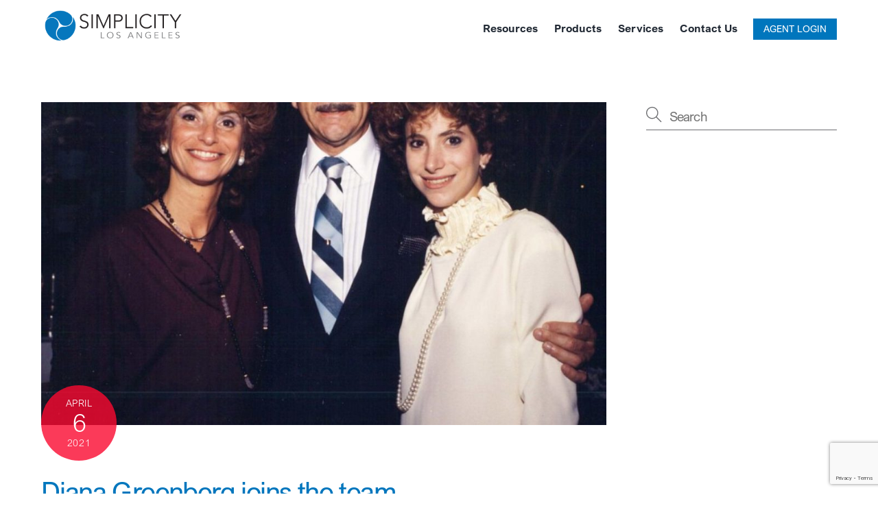

--- FILE ---
content_type: text/html; charset=utf-8
request_url: https://www.google.com/recaptcha/api2/anchor?ar=1&k=6Lf9hNcmAAAAAMVwhxejjxAaew7JaE_C0_wXT3--&co=aHR0cHM6Ly93d3cudG90YWxmaW5hbmNpYWwuY29tOjQ0Mw..&hl=en&v=PoyoqOPhxBO7pBk68S4YbpHZ&size=invisible&anchor-ms=20000&execute-ms=30000&cb=8u1ygujffw5v
body_size: 48721
content:
<!DOCTYPE HTML><html dir="ltr" lang="en"><head><meta http-equiv="Content-Type" content="text/html; charset=UTF-8">
<meta http-equiv="X-UA-Compatible" content="IE=edge">
<title>reCAPTCHA</title>
<style type="text/css">
/* cyrillic-ext */
@font-face {
  font-family: 'Roboto';
  font-style: normal;
  font-weight: 400;
  font-stretch: 100%;
  src: url(//fonts.gstatic.com/s/roboto/v48/KFO7CnqEu92Fr1ME7kSn66aGLdTylUAMa3GUBHMdazTgWw.woff2) format('woff2');
  unicode-range: U+0460-052F, U+1C80-1C8A, U+20B4, U+2DE0-2DFF, U+A640-A69F, U+FE2E-FE2F;
}
/* cyrillic */
@font-face {
  font-family: 'Roboto';
  font-style: normal;
  font-weight: 400;
  font-stretch: 100%;
  src: url(//fonts.gstatic.com/s/roboto/v48/KFO7CnqEu92Fr1ME7kSn66aGLdTylUAMa3iUBHMdazTgWw.woff2) format('woff2');
  unicode-range: U+0301, U+0400-045F, U+0490-0491, U+04B0-04B1, U+2116;
}
/* greek-ext */
@font-face {
  font-family: 'Roboto';
  font-style: normal;
  font-weight: 400;
  font-stretch: 100%;
  src: url(//fonts.gstatic.com/s/roboto/v48/KFO7CnqEu92Fr1ME7kSn66aGLdTylUAMa3CUBHMdazTgWw.woff2) format('woff2');
  unicode-range: U+1F00-1FFF;
}
/* greek */
@font-face {
  font-family: 'Roboto';
  font-style: normal;
  font-weight: 400;
  font-stretch: 100%;
  src: url(//fonts.gstatic.com/s/roboto/v48/KFO7CnqEu92Fr1ME7kSn66aGLdTylUAMa3-UBHMdazTgWw.woff2) format('woff2');
  unicode-range: U+0370-0377, U+037A-037F, U+0384-038A, U+038C, U+038E-03A1, U+03A3-03FF;
}
/* math */
@font-face {
  font-family: 'Roboto';
  font-style: normal;
  font-weight: 400;
  font-stretch: 100%;
  src: url(//fonts.gstatic.com/s/roboto/v48/KFO7CnqEu92Fr1ME7kSn66aGLdTylUAMawCUBHMdazTgWw.woff2) format('woff2');
  unicode-range: U+0302-0303, U+0305, U+0307-0308, U+0310, U+0312, U+0315, U+031A, U+0326-0327, U+032C, U+032F-0330, U+0332-0333, U+0338, U+033A, U+0346, U+034D, U+0391-03A1, U+03A3-03A9, U+03B1-03C9, U+03D1, U+03D5-03D6, U+03F0-03F1, U+03F4-03F5, U+2016-2017, U+2034-2038, U+203C, U+2040, U+2043, U+2047, U+2050, U+2057, U+205F, U+2070-2071, U+2074-208E, U+2090-209C, U+20D0-20DC, U+20E1, U+20E5-20EF, U+2100-2112, U+2114-2115, U+2117-2121, U+2123-214F, U+2190, U+2192, U+2194-21AE, U+21B0-21E5, U+21F1-21F2, U+21F4-2211, U+2213-2214, U+2216-22FF, U+2308-230B, U+2310, U+2319, U+231C-2321, U+2336-237A, U+237C, U+2395, U+239B-23B7, U+23D0, U+23DC-23E1, U+2474-2475, U+25AF, U+25B3, U+25B7, U+25BD, U+25C1, U+25CA, U+25CC, U+25FB, U+266D-266F, U+27C0-27FF, U+2900-2AFF, U+2B0E-2B11, U+2B30-2B4C, U+2BFE, U+3030, U+FF5B, U+FF5D, U+1D400-1D7FF, U+1EE00-1EEFF;
}
/* symbols */
@font-face {
  font-family: 'Roboto';
  font-style: normal;
  font-weight: 400;
  font-stretch: 100%;
  src: url(//fonts.gstatic.com/s/roboto/v48/KFO7CnqEu92Fr1ME7kSn66aGLdTylUAMaxKUBHMdazTgWw.woff2) format('woff2');
  unicode-range: U+0001-000C, U+000E-001F, U+007F-009F, U+20DD-20E0, U+20E2-20E4, U+2150-218F, U+2190, U+2192, U+2194-2199, U+21AF, U+21E6-21F0, U+21F3, U+2218-2219, U+2299, U+22C4-22C6, U+2300-243F, U+2440-244A, U+2460-24FF, U+25A0-27BF, U+2800-28FF, U+2921-2922, U+2981, U+29BF, U+29EB, U+2B00-2BFF, U+4DC0-4DFF, U+FFF9-FFFB, U+10140-1018E, U+10190-1019C, U+101A0, U+101D0-101FD, U+102E0-102FB, U+10E60-10E7E, U+1D2C0-1D2D3, U+1D2E0-1D37F, U+1F000-1F0FF, U+1F100-1F1AD, U+1F1E6-1F1FF, U+1F30D-1F30F, U+1F315, U+1F31C, U+1F31E, U+1F320-1F32C, U+1F336, U+1F378, U+1F37D, U+1F382, U+1F393-1F39F, U+1F3A7-1F3A8, U+1F3AC-1F3AF, U+1F3C2, U+1F3C4-1F3C6, U+1F3CA-1F3CE, U+1F3D4-1F3E0, U+1F3ED, U+1F3F1-1F3F3, U+1F3F5-1F3F7, U+1F408, U+1F415, U+1F41F, U+1F426, U+1F43F, U+1F441-1F442, U+1F444, U+1F446-1F449, U+1F44C-1F44E, U+1F453, U+1F46A, U+1F47D, U+1F4A3, U+1F4B0, U+1F4B3, U+1F4B9, U+1F4BB, U+1F4BF, U+1F4C8-1F4CB, U+1F4D6, U+1F4DA, U+1F4DF, U+1F4E3-1F4E6, U+1F4EA-1F4ED, U+1F4F7, U+1F4F9-1F4FB, U+1F4FD-1F4FE, U+1F503, U+1F507-1F50B, U+1F50D, U+1F512-1F513, U+1F53E-1F54A, U+1F54F-1F5FA, U+1F610, U+1F650-1F67F, U+1F687, U+1F68D, U+1F691, U+1F694, U+1F698, U+1F6AD, U+1F6B2, U+1F6B9-1F6BA, U+1F6BC, U+1F6C6-1F6CF, U+1F6D3-1F6D7, U+1F6E0-1F6EA, U+1F6F0-1F6F3, U+1F6F7-1F6FC, U+1F700-1F7FF, U+1F800-1F80B, U+1F810-1F847, U+1F850-1F859, U+1F860-1F887, U+1F890-1F8AD, U+1F8B0-1F8BB, U+1F8C0-1F8C1, U+1F900-1F90B, U+1F93B, U+1F946, U+1F984, U+1F996, U+1F9E9, U+1FA00-1FA6F, U+1FA70-1FA7C, U+1FA80-1FA89, U+1FA8F-1FAC6, U+1FACE-1FADC, U+1FADF-1FAE9, U+1FAF0-1FAF8, U+1FB00-1FBFF;
}
/* vietnamese */
@font-face {
  font-family: 'Roboto';
  font-style: normal;
  font-weight: 400;
  font-stretch: 100%;
  src: url(//fonts.gstatic.com/s/roboto/v48/KFO7CnqEu92Fr1ME7kSn66aGLdTylUAMa3OUBHMdazTgWw.woff2) format('woff2');
  unicode-range: U+0102-0103, U+0110-0111, U+0128-0129, U+0168-0169, U+01A0-01A1, U+01AF-01B0, U+0300-0301, U+0303-0304, U+0308-0309, U+0323, U+0329, U+1EA0-1EF9, U+20AB;
}
/* latin-ext */
@font-face {
  font-family: 'Roboto';
  font-style: normal;
  font-weight: 400;
  font-stretch: 100%;
  src: url(//fonts.gstatic.com/s/roboto/v48/KFO7CnqEu92Fr1ME7kSn66aGLdTylUAMa3KUBHMdazTgWw.woff2) format('woff2');
  unicode-range: U+0100-02BA, U+02BD-02C5, U+02C7-02CC, U+02CE-02D7, U+02DD-02FF, U+0304, U+0308, U+0329, U+1D00-1DBF, U+1E00-1E9F, U+1EF2-1EFF, U+2020, U+20A0-20AB, U+20AD-20C0, U+2113, U+2C60-2C7F, U+A720-A7FF;
}
/* latin */
@font-face {
  font-family: 'Roboto';
  font-style: normal;
  font-weight: 400;
  font-stretch: 100%;
  src: url(//fonts.gstatic.com/s/roboto/v48/KFO7CnqEu92Fr1ME7kSn66aGLdTylUAMa3yUBHMdazQ.woff2) format('woff2');
  unicode-range: U+0000-00FF, U+0131, U+0152-0153, U+02BB-02BC, U+02C6, U+02DA, U+02DC, U+0304, U+0308, U+0329, U+2000-206F, U+20AC, U+2122, U+2191, U+2193, U+2212, U+2215, U+FEFF, U+FFFD;
}
/* cyrillic-ext */
@font-face {
  font-family: 'Roboto';
  font-style: normal;
  font-weight: 500;
  font-stretch: 100%;
  src: url(//fonts.gstatic.com/s/roboto/v48/KFO7CnqEu92Fr1ME7kSn66aGLdTylUAMa3GUBHMdazTgWw.woff2) format('woff2');
  unicode-range: U+0460-052F, U+1C80-1C8A, U+20B4, U+2DE0-2DFF, U+A640-A69F, U+FE2E-FE2F;
}
/* cyrillic */
@font-face {
  font-family: 'Roboto';
  font-style: normal;
  font-weight: 500;
  font-stretch: 100%;
  src: url(//fonts.gstatic.com/s/roboto/v48/KFO7CnqEu92Fr1ME7kSn66aGLdTylUAMa3iUBHMdazTgWw.woff2) format('woff2');
  unicode-range: U+0301, U+0400-045F, U+0490-0491, U+04B0-04B1, U+2116;
}
/* greek-ext */
@font-face {
  font-family: 'Roboto';
  font-style: normal;
  font-weight: 500;
  font-stretch: 100%;
  src: url(//fonts.gstatic.com/s/roboto/v48/KFO7CnqEu92Fr1ME7kSn66aGLdTylUAMa3CUBHMdazTgWw.woff2) format('woff2');
  unicode-range: U+1F00-1FFF;
}
/* greek */
@font-face {
  font-family: 'Roboto';
  font-style: normal;
  font-weight: 500;
  font-stretch: 100%;
  src: url(//fonts.gstatic.com/s/roboto/v48/KFO7CnqEu92Fr1ME7kSn66aGLdTylUAMa3-UBHMdazTgWw.woff2) format('woff2');
  unicode-range: U+0370-0377, U+037A-037F, U+0384-038A, U+038C, U+038E-03A1, U+03A3-03FF;
}
/* math */
@font-face {
  font-family: 'Roboto';
  font-style: normal;
  font-weight: 500;
  font-stretch: 100%;
  src: url(//fonts.gstatic.com/s/roboto/v48/KFO7CnqEu92Fr1ME7kSn66aGLdTylUAMawCUBHMdazTgWw.woff2) format('woff2');
  unicode-range: U+0302-0303, U+0305, U+0307-0308, U+0310, U+0312, U+0315, U+031A, U+0326-0327, U+032C, U+032F-0330, U+0332-0333, U+0338, U+033A, U+0346, U+034D, U+0391-03A1, U+03A3-03A9, U+03B1-03C9, U+03D1, U+03D5-03D6, U+03F0-03F1, U+03F4-03F5, U+2016-2017, U+2034-2038, U+203C, U+2040, U+2043, U+2047, U+2050, U+2057, U+205F, U+2070-2071, U+2074-208E, U+2090-209C, U+20D0-20DC, U+20E1, U+20E5-20EF, U+2100-2112, U+2114-2115, U+2117-2121, U+2123-214F, U+2190, U+2192, U+2194-21AE, U+21B0-21E5, U+21F1-21F2, U+21F4-2211, U+2213-2214, U+2216-22FF, U+2308-230B, U+2310, U+2319, U+231C-2321, U+2336-237A, U+237C, U+2395, U+239B-23B7, U+23D0, U+23DC-23E1, U+2474-2475, U+25AF, U+25B3, U+25B7, U+25BD, U+25C1, U+25CA, U+25CC, U+25FB, U+266D-266F, U+27C0-27FF, U+2900-2AFF, U+2B0E-2B11, U+2B30-2B4C, U+2BFE, U+3030, U+FF5B, U+FF5D, U+1D400-1D7FF, U+1EE00-1EEFF;
}
/* symbols */
@font-face {
  font-family: 'Roboto';
  font-style: normal;
  font-weight: 500;
  font-stretch: 100%;
  src: url(//fonts.gstatic.com/s/roboto/v48/KFO7CnqEu92Fr1ME7kSn66aGLdTylUAMaxKUBHMdazTgWw.woff2) format('woff2');
  unicode-range: U+0001-000C, U+000E-001F, U+007F-009F, U+20DD-20E0, U+20E2-20E4, U+2150-218F, U+2190, U+2192, U+2194-2199, U+21AF, U+21E6-21F0, U+21F3, U+2218-2219, U+2299, U+22C4-22C6, U+2300-243F, U+2440-244A, U+2460-24FF, U+25A0-27BF, U+2800-28FF, U+2921-2922, U+2981, U+29BF, U+29EB, U+2B00-2BFF, U+4DC0-4DFF, U+FFF9-FFFB, U+10140-1018E, U+10190-1019C, U+101A0, U+101D0-101FD, U+102E0-102FB, U+10E60-10E7E, U+1D2C0-1D2D3, U+1D2E0-1D37F, U+1F000-1F0FF, U+1F100-1F1AD, U+1F1E6-1F1FF, U+1F30D-1F30F, U+1F315, U+1F31C, U+1F31E, U+1F320-1F32C, U+1F336, U+1F378, U+1F37D, U+1F382, U+1F393-1F39F, U+1F3A7-1F3A8, U+1F3AC-1F3AF, U+1F3C2, U+1F3C4-1F3C6, U+1F3CA-1F3CE, U+1F3D4-1F3E0, U+1F3ED, U+1F3F1-1F3F3, U+1F3F5-1F3F7, U+1F408, U+1F415, U+1F41F, U+1F426, U+1F43F, U+1F441-1F442, U+1F444, U+1F446-1F449, U+1F44C-1F44E, U+1F453, U+1F46A, U+1F47D, U+1F4A3, U+1F4B0, U+1F4B3, U+1F4B9, U+1F4BB, U+1F4BF, U+1F4C8-1F4CB, U+1F4D6, U+1F4DA, U+1F4DF, U+1F4E3-1F4E6, U+1F4EA-1F4ED, U+1F4F7, U+1F4F9-1F4FB, U+1F4FD-1F4FE, U+1F503, U+1F507-1F50B, U+1F50D, U+1F512-1F513, U+1F53E-1F54A, U+1F54F-1F5FA, U+1F610, U+1F650-1F67F, U+1F687, U+1F68D, U+1F691, U+1F694, U+1F698, U+1F6AD, U+1F6B2, U+1F6B9-1F6BA, U+1F6BC, U+1F6C6-1F6CF, U+1F6D3-1F6D7, U+1F6E0-1F6EA, U+1F6F0-1F6F3, U+1F6F7-1F6FC, U+1F700-1F7FF, U+1F800-1F80B, U+1F810-1F847, U+1F850-1F859, U+1F860-1F887, U+1F890-1F8AD, U+1F8B0-1F8BB, U+1F8C0-1F8C1, U+1F900-1F90B, U+1F93B, U+1F946, U+1F984, U+1F996, U+1F9E9, U+1FA00-1FA6F, U+1FA70-1FA7C, U+1FA80-1FA89, U+1FA8F-1FAC6, U+1FACE-1FADC, U+1FADF-1FAE9, U+1FAF0-1FAF8, U+1FB00-1FBFF;
}
/* vietnamese */
@font-face {
  font-family: 'Roboto';
  font-style: normal;
  font-weight: 500;
  font-stretch: 100%;
  src: url(//fonts.gstatic.com/s/roboto/v48/KFO7CnqEu92Fr1ME7kSn66aGLdTylUAMa3OUBHMdazTgWw.woff2) format('woff2');
  unicode-range: U+0102-0103, U+0110-0111, U+0128-0129, U+0168-0169, U+01A0-01A1, U+01AF-01B0, U+0300-0301, U+0303-0304, U+0308-0309, U+0323, U+0329, U+1EA0-1EF9, U+20AB;
}
/* latin-ext */
@font-face {
  font-family: 'Roboto';
  font-style: normal;
  font-weight: 500;
  font-stretch: 100%;
  src: url(//fonts.gstatic.com/s/roboto/v48/KFO7CnqEu92Fr1ME7kSn66aGLdTylUAMa3KUBHMdazTgWw.woff2) format('woff2');
  unicode-range: U+0100-02BA, U+02BD-02C5, U+02C7-02CC, U+02CE-02D7, U+02DD-02FF, U+0304, U+0308, U+0329, U+1D00-1DBF, U+1E00-1E9F, U+1EF2-1EFF, U+2020, U+20A0-20AB, U+20AD-20C0, U+2113, U+2C60-2C7F, U+A720-A7FF;
}
/* latin */
@font-face {
  font-family: 'Roboto';
  font-style: normal;
  font-weight: 500;
  font-stretch: 100%;
  src: url(//fonts.gstatic.com/s/roboto/v48/KFO7CnqEu92Fr1ME7kSn66aGLdTylUAMa3yUBHMdazQ.woff2) format('woff2');
  unicode-range: U+0000-00FF, U+0131, U+0152-0153, U+02BB-02BC, U+02C6, U+02DA, U+02DC, U+0304, U+0308, U+0329, U+2000-206F, U+20AC, U+2122, U+2191, U+2193, U+2212, U+2215, U+FEFF, U+FFFD;
}
/* cyrillic-ext */
@font-face {
  font-family: 'Roboto';
  font-style: normal;
  font-weight: 900;
  font-stretch: 100%;
  src: url(//fonts.gstatic.com/s/roboto/v48/KFO7CnqEu92Fr1ME7kSn66aGLdTylUAMa3GUBHMdazTgWw.woff2) format('woff2');
  unicode-range: U+0460-052F, U+1C80-1C8A, U+20B4, U+2DE0-2DFF, U+A640-A69F, U+FE2E-FE2F;
}
/* cyrillic */
@font-face {
  font-family: 'Roboto';
  font-style: normal;
  font-weight: 900;
  font-stretch: 100%;
  src: url(//fonts.gstatic.com/s/roboto/v48/KFO7CnqEu92Fr1ME7kSn66aGLdTylUAMa3iUBHMdazTgWw.woff2) format('woff2');
  unicode-range: U+0301, U+0400-045F, U+0490-0491, U+04B0-04B1, U+2116;
}
/* greek-ext */
@font-face {
  font-family: 'Roboto';
  font-style: normal;
  font-weight: 900;
  font-stretch: 100%;
  src: url(//fonts.gstatic.com/s/roboto/v48/KFO7CnqEu92Fr1ME7kSn66aGLdTylUAMa3CUBHMdazTgWw.woff2) format('woff2');
  unicode-range: U+1F00-1FFF;
}
/* greek */
@font-face {
  font-family: 'Roboto';
  font-style: normal;
  font-weight: 900;
  font-stretch: 100%;
  src: url(//fonts.gstatic.com/s/roboto/v48/KFO7CnqEu92Fr1ME7kSn66aGLdTylUAMa3-UBHMdazTgWw.woff2) format('woff2');
  unicode-range: U+0370-0377, U+037A-037F, U+0384-038A, U+038C, U+038E-03A1, U+03A3-03FF;
}
/* math */
@font-face {
  font-family: 'Roboto';
  font-style: normal;
  font-weight: 900;
  font-stretch: 100%;
  src: url(//fonts.gstatic.com/s/roboto/v48/KFO7CnqEu92Fr1ME7kSn66aGLdTylUAMawCUBHMdazTgWw.woff2) format('woff2');
  unicode-range: U+0302-0303, U+0305, U+0307-0308, U+0310, U+0312, U+0315, U+031A, U+0326-0327, U+032C, U+032F-0330, U+0332-0333, U+0338, U+033A, U+0346, U+034D, U+0391-03A1, U+03A3-03A9, U+03B1-03C9, U+03D1, U+03D5-03D6, U+03F0-03F1, U+03F4-03F5, U+2016-2017, U+2034-2038, U+203C, U+2040, U+2043, U+2047, U+2050, U+2057, U+205F, U+2070-2071, U+2074-208E, U+2090-209C, U+20D0-20DC, U+20E1, U+20E5-20EF, U+2100-2112, U+2114-2115, U+2117-2121, U+2123-214F, U+2190, U+2192, U+2194-21AE, U+21B0-21E5, U+21F1-21F2, U+21F4-2211, U+2213-2214, U+2216-22FF, U+2308-230B, U+2310, U+2319, U+231C-2321, U+2336-237A, U+237C, U+2395, U+239B-23B7, U+23D0, U+23DC-23E1, U+2474-2475, U+25AF, U+25B3, U+25B7, U+25BD, U+25C1, U+25CA, U+25CC, U+25FB, U+266D-266F, U+27C0-27FF, U+2900-2AFF, U+2B0E-2B11, U+2B30-2B4C, U+2BFE, U+3030, U+FF5B, U+FF5D, U+1D400-1D7FF, U+1EE00-1EEFF;
}
/* symbols */
@font-face {
  font-family: 'Roboto';
  font-style: normal;
  font-weight: 900;
  font-stretch: 100%;
  src: url(//fonts.gstatic.com/s/roboto/v48/KFO7CnqEu92Fr1ME7kSn66aGLdTylUAMaxKUBHMdazTgWw.woff2) format('woff2');
  unicode-range: U+0001-000C, U+000E-001F, U+007F-009F, U+20DD-20E0, U+20E2-20E4, U+2150-218F, U+2190, U+2192, U+2194-2199, U+21AF, U+21E6-21F0, U+21F3, U+2218-2219, U+2299, U+22C4-22C6, U+2300-243F, U+2440-244A, U+2460-24FF, U+25A0-27BF, U+2800-28FF, U+2921-2922, U+2981, U+29BF, U+29EB, U+2B00-2BFF, U+4DC0-4DFF, U+FFF9-FFFB, U+10140-1018E, U+10190-1019C, U+101A0, U+101D0-101FD, U+102E0-102FB, U+10E60-10E7E, U+1D2C0-1D2D3, U+1D2E0-1D37F, U+1F000-1F0FF, U+1F100-1F1AD, U+1F1E6-1F1FF, U+1F30D-1F30F, U+1F315, U+1F31C, U+1F31E, U+1F320-1F32C, U+1F336, U+1F378, U+1F37D, U+1F382, U+1F393-1F39F, U+1F3A7-1F3A8, U+1F3AC-1F3AF, U+1F3C2, U+1F3C4-1F3C6, U+1F3CA-1F3CE, U+1F3D4-1F3E0, U+1F3ED, U+1F3F1-1F3F3, U+1F3F5-1F3F7, U+1F408, U+1F415, U+1F41F, U+1F426, U+1F43F, U+1F441-1F442, U+1F444, U+1F446-1F449, U+1F44C-1F44E, U+1F453, U+1F46A, U+1F47D, U+1F4A3, U+1F4B0, U+1F4B3, U+1F4B9, U+1F4BB, U+1F4BF, U+1F4C8-1F4CB, U+1F4D6, U+1F4DA, U+1F4DF, U+1F4E3-1F4E6, U+1F4EA-1F4ED, U+1F4F7, U+1F4F9-1F4FB, U+1F4FD-1F4FE, U+1F503, U+1F507-1F50B, U+1F50D, U+1F512-1F513, U+1F53E-1F54A, U+1F54F-1F5FA, U+1F610, U+1F650-1F67F, U+1F687, U+1F68D, U+1F691, U+1F694, U+1F698, U+1F6AD, U+1F6B2, U+1F6B9-1F6BA, U+1F6BC, U+1F6C6-1F6CF, U+1F6D3-1F6D7, U+1F6E0-1F6EA, U+1F6F0-1F6F3, U+1F6F7-1F6FC, U+1F700-1F7FF, U+1F800-1F80B, U+1F810-1F847, U+1F850-1F859, U+1F860-1F887, U+1F890-1F8AD, U+1F8B0-1F8BB, U+1F8C0-1F8C1, U+1F900-1F90B, U+1F93B, U+1F946, U+1F984, U+1F996, U+1F9E9, U+1FA00-1FA6F, U+1FA70-1FA7C, U+1FA80-1FA89, U+1FA8F-1FAC6, U+1FACE-1FADC, U+1FADF-1FAE9, U+1FAF0-1FAF8, U+1FB00-1FBFF;
}
/* vietnamese */
@font-face {
  font-family: 'Roboto';
  font-style: normal;
  font-weight: 900;
  font-stretch: 100%;
  src: url(//fonts.gstatic.com/s/roboto/v48/KFO7CnqEu92Fr1ME7kSn66aGLdTylUAMa3OUBHMdazTgWw.woff2) format('woff2');
  unicode-range: U+0102-0103, U+0110-0111, U+0128-0129, U+0168-0169, U+01A0-01A1, U+01AF-01B0, U+0300-0301, U+0303-0304, U+0308-0309, U+0323, U+0329, U+1EA0-1EF9, U+20AB;
}
/* latin-ext */
@font-face {
  font-family: 'Roboto';
  font-style: normal;
  font-weight: 900;
  font-stretch: 100%;
  src: url(//fonts.gstatic.com/s/roboto/v48/KFO7CnqEu92Fr1ME7kSn66aGLdTylUAMa3KUBHMdazTgWw.woff2) format('woff2');
  unicode-range: U+0100-02BA, U+02BD-02C5, U+02C7-02CC, U+02CE-02D7, U+02DD-02FF, U+0304, U+0308, U+0329, U+1D00-1DBF, U+1E00-1E9F, U+1EF2-1EFF, U+2020, U+20A0-20AB, U+20AD-20C0, U+2113, U+2C60-2C7F, U+A720-A7FF;
}
/* latin */
@font-face {
  font-family: 'Roboto';
  font-style: normal;
  font-weight: 900;
  font-stretch: 100%;
  src: url(//fonts.gstatic.com/s/roboto/v48/KFO7CnqEu92Fr1ME7kSn66aGLdTylUAMa3yUBHMdazQ.woff2) format('woff2');
  unicode-range: U+0000-00FF, U+0131, U+0152-0153, U+02BB-02BC, U+02C6, U+02DA, U+02DC, U+0304, U+0308, U+0329, U+2000-206F, U+20AC, U+2122, U+2191, U+2193, U+2212, U+2215, U+FEFF, U+FFFD;
}

</style>
<link rel="stylesheet" type="text/css" href="https://www.gstatic.com/recaptcha/releases/PoyoqOPhxBO7pBk68S4YbpHZ/styles__ltr.css">
<script nonce="92KAAkh3LjGiPm9qhZzaEg" type="text/javascript">window['__recaptcha_api'] = 'https://www.google.com/recaptcha/api2/';</script>
<script type="text/javascript" src="https://www.gstatic.com/recaptcha/releases/PoyoqOPhxBO7pBk68S4YbpHZ/recaptcha__en.js" nonce="92KAAkh3LjGiPm9qhZzaEg">
      
    </script></head>
<body><div id="rc-anchor-alert" class="rc-anchor-alert"></div>
<input type="hidden" id="recaptcha-token" value="[base64]">
<script type="text/javascript" nonce="92KAAkh3LjGiPm9qhZzaEg">
      recaptcha.anchor.Main.init("[\x22ainput\x22,[\x22bgdata\x22,\x22\x22,\[base64]/[base64]/bmV3IFpbdF0obVswXSk6Sz09Mj9uZXcgWlt0XShtWzBdLG1bMV0pOks9PTM/bmV3IFpbdF0obVswXSxtWzFdLG1bMl0pOks9PTQ/[base64]/[base64]/[base64]/[base64]/[base64]/[base64]/[base64]/[base64]/[base64]/[base64]/[base64]/[base64]/[base64]/[base64]\\u003d\\u003d\x22,\[base64]\\u003d\x22,\x22w4hYwpIiw6ErwrDDiBTDuifDjMOIwpzCpWovwr7DuMOwAUR/woXDnk7ClyfDv1/DrGBpwqcWw7sgw7MxHB5CBXJHCsOuCsOnwr0Ww43CoUJzJjExw4fCusOBNMOHVnUuwrjDvcKkw53DhsO9wrwAw7zDncOeDcKkw6jCl8OadgEfw4TClGLCoAfCvUHCgznCqnvCi3IbUWgawpBJwr7DhVJqwp/CjcOowpTDlcOAwqcTwoAeBMOpwpFnN1ALw4JiNMORwo18w5slFGAGw7sHZQXCisOlJyh0wonDoCLDtMK2wpHCqMKIwqDDm8KuFMKXRcKZwpQ1NhdNLjzCn8KpTsOLT8KTLcKwwr/[base64]/CmHjDilXCr8KFeMOcwoZIZMK6w5QeU8OvC8OpXSrDt8OCHzDCuT/[base64]/[base64]/[base64]/wqbDqxrDt28LwqbCkMOpLMOiPVrCkwpcw4VgwoLDtMKVDUrCgkNVIcOzwovDhMO9bcO+w5XCllXCvDBLesKEQQpfeMOJUMKUwp4hw6FzwqPCoMKMw5TCoVwOw6/Cp1RPZMOGwo4ZHMO8NWwFeMOkw6bDk8OCw5nCsVbCj8Kzw5zCqVXDuXPDmCbDp8KCFH3CtBnCuTfDnCU8wq1owodDwr/DlRsvw7rCtyF5w43Dlz/CoXDCvjvDlMKSw7IFw77DsMONSlbCiFTDtDF/JifDi8OewrDCm8OQPMKTw7phwoHDpmIfw6nCjE9rfMKkw6zCrsKfMcKHwrI+wr7DoMK6X8Kfw7fChgnCtcO6E1xkKCV9w7DCmx7Cr8KVwrwvw7vCqsKKwpXCgsKcw5MDHyYbwrwtwrdzXhkBHsKaG2DCqyFJeMO2wo4sw4dmwq/CkgDClcKSHW7DgsKNwrFXwrUcNsOAwpHCiWZfIMK6wpdoclLCqxAuw6nDgx/DnsKtC8KnLMKcFcOuw545wqXCmcK+IsO3wo/DrsKUUnc/[base64]/[base64]/Cm8KvSGXCjWzCksK1B2PDmsO9RARUJcKww6/CoAFbw7XDoMKLw6zCp3kTecOQcR1MeisXw5wESWBxccKAw6FSE1hudknDs8Kew53CrMKOw55SZjguwqrCkgzCpTfDrMO9wpkUB8OWDnJww6NQEsKcwq4YNMOYw5E+wo/Dq3rCjMO4OMO4acK1N8KgWMKXaMOSwrwUHyTDsFjDhS43wrU1wqcoJXkaHMKpLsOnL8OiTsOlZsOOwqHCt0HCmcKLwpcqfsONGMKww48CBMKbYMO2wpvDijE9wrclYg/DtsKPYcO6MsOtwoJIw5fCkcOXBxZ4QcKQA8OFWMK+cRd2G8OGwrXChTXCl8Oqwpd3TMKkYHppT8KXwpLDgcOKYsOdwoYGCcO1w50xeBfDo3TDuMOHwpNXesKkw4oPMQMCwoY/L8KDKMOkw5JIUMKbMjYJwrTCo8KcwplCw4zDh8KUK0zCp3XCpGkTesOWw6c2wqPCgFI6Fzo/LkQfwo0aBHN5CcOEE3A3OXnCpcKTIcK1wp/Dk8O/w7rDuysZH8KuwrHDtBVFHcOVw6tdCnzCswd0b1Y6w6/DkMKrwoLDhlLDkQ9eLsK6ZVFKwpLDpwd9wqDCp0PCqH0/[base64]/[base64]/TTvClFDDpMOZw4/[base64]/BnTDhTbDsMKQTXDDmMKDEUkzXMKadUsBUsOmBy/Di8Kfw7I6w5zCo8Kewr1jwpIhwpTDqmTCkVDCj8KHb8KsDgLCg8KRCETChcKMJsOew7Mww5J8e0wUw6QEFxjCnsKgw7bDoVhbwo5nd8OWH8ObLcOawr8qCxZZw73DisKQIcKWw6TDq8O7O0lcQ8KLw6TDocKzw5nChsK7AUbDlMOOw4/ClRDDnnbDryMjfRvDgsOAwrYPLsK7w5xobsKQfsOvwrAxCmPDmlnCkGXClEHDu8ORWBHDujJ1wq/DmDTCocOcIk1ew4vCmsOVw4ofw4NOE1xNejlxDsKfwrxGw686wqnDmBVTwrMMwqp/w5sbwoHClMOnKMOkGncbP8KowoJXDcOFw7HDgMK0w5tFdMODw7Z0NnlZScOmdGzCgMKIwoZuw7RZw7TDo8OMHMKudETCo8OFwpAgKMOAVCVXOsONXiskMkxdWMKWaVjCkjTDmjRpF03CnV4+wqhiwrctw5TCgcKowq/[base64]/CoF1WwpICQlrCj0/CoUghdMKMw6XDnMKZDyXDhmt6w6bDscOHwrYYFUvDtcK2bsKQJsOKwo9lGxzCmcKebjjDhsKyB0lvYsOpw73CojXCjsOJw7HCqTzCkjgMw5fDlMK2dMKUw6DCjsKjw6vCk2nDpiAnZsOwOWnDk2DDukslKMKFCB8fw65sNjpMOcO1w5XCucKSU8Kfw7nDmHY+woQsw7/CiDrDlcOuwpViwq/Di0rDi1zDvB58XMOCI1/CjiLDuh3CnMOQw64Mw4jCv8OIbgbCsDVbw6VNVcKCGHnDpSwWVmrDkMKZcFFfwqx7w5Vzw7Uuwop3SMKVC8OHw7Arwos+VsKKc8Oawqwkw5DDvkpzwql/wr7Dk8Kyw5/[base64]/CrH/Ci8KXbcKnw4E9GMKEwrrDkFHDuATCh8KywqjCo0XDosKrZsO1w6fCknQAJ8KvwodLMcObQhNqRMOyw5o4wr9gwrjCkSYcwpjDtytOS3cNFMKDODYQLlLDkFxydUxKMjVNVx3Cn2/DqFDCoW3CvMKQaDDDsA/DlWJfw7fDly0cwrkSwp/[base64]/woVRwqM/wq4fY8OTBCbCi8Oza3xzAcKTw5NzR3M/w6kuwoHDs0EfcsO1woIlw55UEcOsWMKtwoPDkMOnQ2PCsgrCp3LDo8O1I8KSwpdBDgjCrEbCisO0wpnCpsOTw6XCsH7CtcOhwoDDjMOUwpnCm8O8A8KnfFI5GHnCrMKZw6fDvhxSeCtGXMOgOR9/wp/DmDLDvMOywqjDscOrw5LDjRnDryMUw77DizrDuVoFw4TDlsKGX8K9w5vDkcOOw6NOwok2w7/ClVwsw6dew4ldWcKswrnDt8OMGMKxw5TCozvCvcKFwrfCjsK1Ul7DvcOYw6E8w71AwrUJw6sfw5jDjWTChMKYw6zDj8Kmw6bDvcOaw6xPwonCjjnDmlJFwpPDtw3CnsONGC9fTy/DnFbCqm4uCG1fw6TCsMKXwoXDmsKXKsOdKD02wpxbw4ZKw5DDkcKHwoB2McK5MHA7JMKgw6QPw6h8UxV4w6FHd8Obw4JbwpPCuMKxw7QmwojDqsK4a8OwMcK6a8K/[base64]/CRk4w7U0LWLDjsOcwpZpccKHwq/DtjQ8wp5Ww5fDkEXCrm9/[base64]/VQEZw4/CmQp5JAodcsO8w6k7U8KPw4zCtH0NwrjCqsOfw7ZXw5ZHwr/CkcOrwp/Di8KaEDPDt8OJwqlMwpIEwrNdw7R/ecOTZ8Kxw6lMw6dHZQDCgWPDrMO/ScO/diAGwqoOa8KAViTDujIRXsOWJsKwcMKEYcO4w4rCqsOEw7bCrsKJIsORLsO3w4zCtVwKwrjDmxLDusKIUUfCqE0LcsOcB8Odwq/CjXAVesKACMOHwr5LEsOuXRUtXH3CjgYIwp7DpMKhw6o/w5osJ3xDLiTDnGDDusK6w7kIYGlBwpzDoRLDo3wfchYFL8KswptgLEx/WcOZwrTDm8OzWcO7w6Y+Ghg3UMO2wqYgMsO7wqvDrMO8XsO8JjF+wq7DkX7DicO/EnjCrcOedl4jw6HDi1HDiEfDi1dGwoZhwq5Vw65pwpTCmRzDrAPDi1NHw4EnwrsSw63Dv8KuwrLCv8OfBlvDicOGQHIvw4tUwoRHwq1Vw6YlCy5Qw7XDiMKSw5PCk8KTw4RBfGdiwoVWc03CpsKmwq/CtMOcwqEGw5RJClhQKipyZgJmw4BUwozCjMKdwpfDuA/DmsKuwr3DnHpnwo5dw4lpw7DDkSXDmsKvw6/CssO0wr/DoigTdsKJXsK2w7RRRcKZwrrDsMODIMK/fMKdwqXCm1wkw7EOw6DDmMKPdcO8Fn/[base64]/[base64]/ClMOMFws6wp/DoMKtw4HCh8O4ChrCjsK2VmPCoSrDnHbDqMOGw4zCszFWwok8TjEMHcKUG1PCkFEEDjfDssKSwpPCjcKMXyfCj8O8w4ZwesK+w7DDhMOMw5/ChcKPecO9wpEEw40QwqTCmsK3w6LDocKUwq3Dt8KzwpXCnRpNAQXCvMOzRsKqFGRowo4gwqzCmsKUw6bClzPChsK/wpzDlx8QLEwIdWPCv1HDhsOhw4Nsw5U6L8KPwofCu8O9w4Y+w5kOw4QWwoJkwqN6KcOiHMK5K8O7XcK6w7s3F8OUdsO/[base64]/LsOkUcKHYMKXwqnCgcKvwo0eHcK9wqgHDT3DiBIvayjDnR9tOMKZMMO0ZTduw5MEwrvCqsKHGMOVw4rCgsOZBMOZccO1aMKKwrTDmDLDkxYYZCgiwojCusKiK8Kkw4vCgsKpI1guekZtHMOlSHDDusOzNSTCs3A0VsKowpLDvsKfw4offcK6I8KDwpIcw5A/[base64]/AcObwpAlwroiwrNYw7vDgmLCnsOXSMKkKcOwFAHDtcK4wrpIXGvDnXRHw6Bxw4nDsF8fw7cef1cda3nCj3MOAcKdd8KNw6B+EMOWw7PDhMKbwp1yEiDCnsK+w6zDkMKPdcKuJjRAMzAmwrIrwqQ2w6kjw6/CkgfChsKCw5MJwrh9BcORbV7ClRV8w6nCm8OgwqrDlQ7CsFscLsKWcMKeP8OVacKYB0jCgAohBR4YQEzDrD5jworCrcOKQsKYw48KeMOoE8K7AcK/W1BgazRZOwnDhXoRwpBQw7rDqHdfXcKOw6vDkMOhHMK0w5JCQWEGNsOswp3Dg0nDog7DksK1Qk1Xw7kjwqJ2KsKqbB/DlcOWw4rDh3bCoVRYw5jDiUzDiz7ChCpBwqzDqcOtwqkawqlVacKSMH/Cu8KaGMOZwpDDqg47woLDoMOCBDYHBsOoOWZOf8OgeHfDt8Klw4fDvktrO1Auw4PChsKWwpEqw67DsETDtnVqw4zColRIwpgEER43TRjDkMKXw57DssKVwrgPRQ/[base64]/[base64]/[base64]/[base64]/E8KxcS3DgifDphB4DikeXcK7wqBNRMKzwrkVwoNrw73CjQ12woIOQjbDp8OUWsKNKTvDuRJrBmnDu3DCn8OPUMOLNw4EUEXDnsOkwpDDtDrCmDs6wrfChyfCtcKtw7TCqMOQNMOnwpvDm8K4elEWFcOiwoHCpH1Bw6XDgH/[base64]/DuMK+wqDDkDgbMsO3CGDCoXXCtF7ChWzDo3AgwpogFcKow7HDscK8wrxOOEjCvg5rNFzClcKxVsK0Qxhjw70xW8ODVcODwovCnsOoDjzDj8KkwpDDlAt7wpnCg8OxD8OMfMOpMhrCsMOYQ8Ofewo4w6k6w6TCl8K/[base64]/IcOdw4VVwox+w4cqRxHDk8KwwpYlZMKDwpcHasKnwpFYwr7CsSR/G8KEwqjCiMOPw4d1wrDDpCjDpnkEAiY4XFLCuMKrw5NhT0MEwqvDpsKZw7XCuW7ChMOyWFw+wrjDhFcvBsKQwqDDu8OLRcOdBsOawp/[base64]/CpnvCozfDrsOrajPCn1cYLsKJw7JMwqzCr3nDncOUAljDvFDDv8OpWsO9Z8Kowo3CiHgBw4gnwrc8V8Kvwph3wp3DsU3DpMK9DWDClDovI8OyN2HDniQbBBNHGcOuwoLCjsK4woAjNEfDgcKuZyZiw4syKwDDj1zCg8K1QMKbXMKyWsKSw4/DiAHDt03DosKIw4t6wotyEMKxw7vCrl7DjhXDiUnDgxLDjDLCgRnDkQlrAULDvxlYWBRWbMKpPyvChsKKwrXDn8OBwq5CwoJvw6jDrVPDm1AxRcOUPjMaXDnCpMOFUQPDjsOfwp/[base64]/N2MpKsKbeMKVIgjDt8KWHsOkwr/DuMK6ajtjwqt+bTptw7wGwrnCq8Omw5XCkSXDmsKLwrZmRcOCEE3CnsOTWEFTwoDDjHDCiMK/D8KpemVjZBjDuMOHwp/[base64]/Cq8O7wociwqJjXsK3JsK9ccOLN8OXwpfCssK8w4DCr3oJw5IWKUc7dAgGIsKoasKvFMK6CcO4RQImwpgQwozCq8KYBsOofcONw4NyH8OTwpsow4vCi8OCwoJ/w48owoXCkzYEXgzDqcOWSMK1wrXCosKnMsKkXcO9D1/Do8KTw53ClDFUwpTDp8KvG8KAw44sKMKsw43CtghAInkxwpI6a0bDs1BEw5rCpcKkwoINwoPDlcOowr3DrcKZHkzClnXDnC/DvcK5w7ZkQ8KUfsKHw7J9bTzCvDTCq0YSw6NrPzTDhsKXwp3DiU0lQiYewrJFwpwiwqR6ER3Dh2vCv3JSwq5xw4cgw4pQw5XDtl/DnMKuw7nDk8OvdBgew5rDhynDk8OTw6DCujjCohYzT1kTw4HDjQ/CrAJeccOaRcOdw5MCOsKSw4DCn8KZHsO+c1xYL10ZQsOAMsKcwrdCaEjCicOLw75xAT1Zw6V3WybCtkHDr0clw6fDkMK+EgvChX0Kd8KwYMOzw5HDuFYJw5EQwp7Ciz1mU8ObwqXDmsKIwpfDqMOmw6x0Z8KRw5gQw6/Do0dwWWV9VMK6wpnDssKXwovCt8OnDlw2VmxcJcK9wpdqw6hXwq3DiMOUw4TDt2J1w5JtwqnDi8OFwpbCicKfJyMwwokRNyc/wrLDkCVrwoZ2wrzDkcKswo1aM3E9WcOgw6FZwq4XVCpWeMOaw6k6YUtgbhfCmDPDvAYZw5vCoUjDvcO3IGdqR8KzwqXDgCfDpTU5LzDDgcOpwo84woVMA8KUw7DDusKnwpTDh8OowrzDusKjDcO5wrfCqD/CvsKnwpAOYsKKJkwwwoDCl8Osw4vCqCnDrENgw5XDlFArw7hrw4LCt8OhLynCvMOnw4cQwrvDmHYjYznDiTDCqMKXwqjCrsKVD8Opw4kqNcOqw5TCo8OKRRvDjlvCknx0wpjCgBXCtsKKWTxjdhzChMO+F8KiIhXCkjfCv8OKwpMUwoDCtgzDvDctw6/[base64]/DosOzwqoHwqjDmTLDh8OIwo18w7Utw6cLGDPDvkADw6HCvEnDpMKLc8KUwqo6wrPCg8K+ZcOefsKCw5xpfkDClCRfHMK3TsO5FsKIwqYuFTDCuMK9VsOuw5HDpcOhw4oPDygow7TDj8K3f8OKwqkWOgXDnCrDnsOTGcO1Llkmw5/DosK2wrw2Q8ORwrhCMMO1w7ROKMKWw5xGS8OCOzo0wpBDw4vCgMKKwrPCmsKxdMOKwofCnGIBw7rCkVTDp8KaZsKRGcOCwogTPsK/AsOXw6gSSMOyw5TDs8KqY2p6w64uNcOww5dcwo1dwrLDnTzCg3PCpMKgwrzCisOVwrnChDnCtMKMw7bCrsOxbsO7RkgzJElKJ1bDlml9w6XCuGXDuMOHZSo7WMKWFCDDpgLCm03DqsOcKsKhXh3DsMKfaDnCpsO/NMOQL2XCpFnDqCzDoRAiUMKfwrNcw4DCs8Kow5nCoGrCrkBKAwVPHHJAd8KPQBxZw6HDmcKQKwtfGMOQAhFAwo3DisOtwqRNw6TDk2XDqgDCtsKHOk3DplUDHnQOeloMwoISw5rCkyHCr8O7wpvDu1cTwpzDvXI3w6rDjyApEF/CvlrDl8O+w4gwwp/[base64]/AsOxw5URNcKxw55cQsKRwqktScOuw5BIVXZgbkbCq8OmGQDCqHrDsUrDoFjCo0lkMcKXRhNOw5vDncK+wpJFwqdkScKiRBzDoSrCqsKlwqteSVPCj8KdwqohMcOHwq/DqsOld8OXwpHCjFYkwpTDl3RQLMOywpzCtMOaJ8KdHcOSw4pdTcK+w5p7WsK9wrvDrRHCgcKYDXrCssKzGsOcDsOfw7bDksOVbC7Dh8OewoTDrcO6WcK6wrbDs8OIwopswrwAUDAew6AbUGVoATrDgGXCn8O+J8KsIcOAw7sKWcOsGMKbwpkTwqPCqcKQw4/DgzTDrcOeZsKiTSFoWELDncOSLcKXw4HDh8K+w5VFw7DDsk08WUrDhnUYeQcIY31Cwq0HLcOTwq9ENgXCphXDncOuwqlzwpkxPsKNPV7CsBoibMKAbRxCw4/ChcOlQcKvc3Fyw7R0OVHCiMO8bBnDkhlMwrbCrsOfw6s4w7/Du8KXVMOgMF7DvFjClcOKw7fDr1IcwoLDtcOvwqLDpA0MwqZ8w7gyf8KePcKlwojDoUxMw5UywpTDhikpwo3DkMKJWDXDhMOWI8OiOBgRJ2zCkDZHwr/[base64]/CjMOkwpJTGnfDj8O8DnTCjg1KGRxNIsKbBMOJdcOuw5DDshrDtsOHwoDDnmoNSgF+wrnCrMKiNMOuO8Ogw4YAw5vChMKXasKTwocLwrHDmjw8FAV9w6XDoQ8yDcOtwr8HwoLDusKjWglwfcKeAzTDv1/DnMOhVcKPfhfDusOJw6HDhwfCqMKeaRoXw4NMRAfCt1Izwpp4D8KwwolaCcOXQR3Ckn5gwoUYw63Do0BdwpxcBMOKWnHClirCs2x6OVVqwpVEwrLCtVFYwqpDw5lme2/CgMOOA8KdwoHCkBM0PgQxITPDocKNw5PClsK1wrdnJsOQMjJ3wrDCkVI6w6HCssK9LTfCp8KEwqItfVXCp0AIw70KwpXCsGwcdMOtSERjw5goKsKjw7Y1wq5AXcKAR8O1w60kUwrDqlvCmsKLJ8KNKsKmGsKgw7/CnsKAwp84w7vDk04aw7LDlx7CimZRw40WLsKbICbCgMO/wpjDs8OaTcK4fMKDP0I2w5ZGwqU0A8OSw4XDjGXDuwQHMcKXfcKMwqnCqcKOwqnClcO4w5nCksKYdsOWHjsxN8KSB0XDrMOww5UgZDYSKlPDrsKuw4TDhw1awqtzw5IgPT/Ch8K3wo/CjcKrwp4cFMKswrDCn0XDscO1RAArwr/Cu0kLG8Kuw7M5w7FhT8KvdlpBeXI8w7hGwoTCow0mw5DClsK6I2HDncK5w5zDk8OcwqbCncOlwohIw4ZxwqTDg1R8woPDvX4lw6HDicKmwqJOw63Crzx+w6nCjTnDh8KowpZVw5kAZMOaBDNMwrfDqTbCrlfDn1/DoVDCh8KdDEFbw60iw6jCiT3CtsOrw4wAwrg3IsKlwrnDkMKbwo/[base64]/CgxjCtCc8wqgkwq9/esKGacKqPAvDh21Pd8Ksw4vDgsKfw7DDpsKbw5fDmHbClUrCgsKkwpvCs8KawrXCvQDDgMKIOMKBdGPDpsO6wrLDkMO6w7HCgcKFwqAmcsK0wpleSkwKwoAwwrwvIMKIwq/Dn2/Dv8K6w6zCkcO4G3EZwoM7wpHDqMKvwr8dB8KhO3DCsMOkwpvCpsOAw5HCkQnDtS7CgsOyw7TDtMOBwqUMwoFAHsOxw4QHwpwJW8OCwr0QXsKxwphsQsKlwoZNw41rw4nClCTDtB/CvGjClcO+NsKawpdgwrLDtMKnCsOMHiVXN8K0Qz5qa8KgGsK1UsOUGcKYwpzDpUHDq8KQw4bCpArDvgN6VybClAENw65mw4o/wpjCgS7DgD/DmsKvP8OEwqsXwqDDnsO/w7PDkGFIQMOsJMK9w57ClsOnATF2JB/[base64]/w4HDmcKEw7LDiMOHwoXCvcK0TXhWw47CtSPDhsOvwqhybmDCgMKUa3xKwqfDj8KPw4clw4/CvTIqw6Mtwqhwb2DDiwgaw5/DkMO/IcKIw6VuHgdMEhXDq8KdOlvCjsK1AlpzwrHCsjpmw5XDnMOWe8O+w7PCj8O6cEkpIsOpwpM5fcOWbn8JFsOHw57Co8Oqw67CscKEPsKdwpYONMK7wrfCuhDDtMOeTmTDmh4zwo5SwpnCvMOKwox2HmXDmMO/Kk1yGl5owoHDom9qw4fCi8KlfMOaC15cw6I8H8KRw5nCkcOywrHCmcOrawF6QgYSJygmwpjDpkJ0fsOJw4AEwoZmPMKeEcK6ZsKkw7/Dr8O5DMO7wobCjsK9w6EKw48Aw6QwbMKiYD4ywqvDj8ORwo/CkMOHwofDnXTCkn/DuMOlwp5Dw5DCu8OGS8KowqwkUcO7w5DCpgIeIsKswrsww59fwpnDscKDwod8GcKLXsK7wo3DvX3Clk/DtydlYmF9RFfCpMKCQ8OEI1kTP17DjXBnKBVCw7piUn/DkAYoMBjCiCdbwp9QwrQjMMOYScKJwqjCvMOkGsOiwqkbSRtGUcOMwqHDvMKxw7taw69wwo/DpsKLbcK5wqoeUsKOwpotw4vCt8O0w7NKWMKyB8O9IsOew71ew69ww7Rbw7HCgRoUw7bCgcKyw7BaCcKvLyfCisKrdCfCgHDDkcO/woLDjhQ2w7TCucOxTcOqZMKBw5E0eyYkw5LCg8O1w4U1RWzCkcKLwq3CoTsqw6bDrcKgTXDDlsKEEDjDr8KKFjDCigoVwrDDo3nDgXdqwrw4esKcdmFpwpTDmcKJw5LDqMOJw5vCrzsRbMKew5vDqsKtPVQiwobDlWFMw7fDuUpPwoTDrcObEHnDkG/CjMKfF0Zww5PCnsOjw6ANwozCncOTwpdNw7XCl8OEHlJady9QLsKuw6bDlWYuw5QNHEnDqMOrOcO1EMOgAhxHwrPCii4awp3DkirCssOywq4HJsK6w79/X8OjNcKyw5IIw4HDh8KmWwzDl8Ksw7LDiMOEwq3CvsKHegAaw7l/Z3vDr8KwwpTCp8O0w5PCocO4wpTCq3HDqhtAwojDhMO/OC1QLz/Dg2FiwoPCo8KCwp/Dry/Cs8Kow5Zew47CiMKew6hIdsO3wrbDvS3CjhvDiFxZYxjCtk4AcCkWwqxEcMOzRhJadhPDiMKcw5gsw78Hw57DmSjClX/DksOow6fCq8KNwop0BcOyV8ObE2BBS8K2w4fCvRRIE3DCjsKcZwfDtMK+wrMYwoXCrhHCoCvCt0DCun/[base64]/DvMOEdXbCqsOuwrnDtMOTEzDDhzQawoVpZ8KawpnDlwBFw4UlBcO6W0F5H3N6w5fDkXx2UMORQsKHe3cYfzlDDsO3wrPCp8OgWcOVFAphXEzDvR9LeRHCgcKMwr/[base64]/[base64]/w7TDhCjCt2AdBcO7w5YXC8OBwrodw53Ch8OWaA9cwpDCgEHCg0vDu2nCkSAgZMO7DcOmwroJw4fDhDZWwqTCvcKPw57CqTjCowx9AxXCn8Ozw44GM2EfJsKvw53DiTnDojNdRCfDs8K/w5zCjcOhb8OSw6zCohgtw5hla1M2cnbDr8K1dcKow78Hw6HCohLDt0bDhX4KYcK2T1giSGIndcODKMO/wo/CpyXCh8KQw41BwozCgznDkMOMfMOcA8OAGyxDcEQLw5UfV1HCrMKaU24Ow6rDrFlPXcO1Wk/DijLDj2gxL8KzPzPCgMOtwr/Cg21KwrTCmAFSFsOnEXA6dV3CucO3wphNQDPDj8OUwoTCpMK6wrwhworDuMOTw6TDrnzDsMK5w7DDnijCosOrw7bDm8O8IUHDicKcD8OHwqgcG8KrHsOjMMKWGWgkwqkbe8O/DGLDo0zDmHHCqcOufw/CqAfCqMKAwqvDr0XDh8ONwo4Xc1IBwrBRw6dDwpHCh8K1SsKlMsKHF07CrsOoSMO/RwNmw5LDtsKLwqbDrsKqw4bDhMKxw6I0woHCrMO7Y8OsNsO4w4lMwqNowp0nAGDDq8OtacOiw7Yrw6VKwr0hMydgw7JAw6FYF8OMInUawrHDk8Ofw7TDvcKdRxrDozHDsifChX7CkMK6I8O2HyTDucOiA8Krw559PiDDrhjDjBnCpRA3w77CrSsxwrjCtsOEwoVcwqR/[base64]/[base64]/[base64]/CsAvDn8KnUcK3w6rDo8O9XFvCosKsw4YiO8KTw7DDklrCssKTBnfDmUfCkgbDkkHDn8OHw6p+wrPCvyjCv3Qcwqotw7N6EsK3WsOuw7BWwqZQwr3Csw/[base64]/ChMKUSMOGdGYwwqAMScKPwojCqRHCsMOKQ8OjfVrDnVReJMKTwp0qwq3DncOsdmcZKSVOwoR6w6kqFcOtw6klwqfDskBHwqPCmH50wq/[base64]/FsKeEMKVw78TMWg3OgsSUcKywqXChgfDrsKOwpzDnwxBBBJ1bQZnwr8jw7/DhFFVwqjDu1LCimrDo8ObLsO8FcKQwo4Dez7DqcKeMhLDsMKAwp/[base64]/[base64]/DribCoMKYw4/CtcOEf8OvwrpSw6HDpsK3ACfCvcKGX8O/QhYCUsOjJkfCsT4ww47DvjLDun7CsQXDuGfDq24ywoHDuBjDtsOSIxszd8KMwoRjw4EtwoXDrBomw7lLL8K4fxDCpsONPcOvdz7DtAvDolYnCQpQJ8KGK8KZw7QWw68AEcO1w4PClmYZI0fDncKhwo5cAcO9GX3CqcOmwpnCjsKUwpBJwpJNXnddKFbCkx/Doj7Djm3DlcKZY8Okd8OHJi7Do8KJa3vDtFRlD23Ds8K6bcOtwos+bVU5TcKSZcKNwohtXMKUw7/DnRUuHQLDrBRWwqYKwrzCjVTDoC5Kw7ZMwovCmUfCuMO/[base64]/[base64]/Ciyh7wpLDtXNfVMKbw6kyACIzw5fDucOMOMKeNDwbd3fDqsK2w7Niw47Dp17CjULCuDjDuGJAwrnDr8O3w4QvIcOwwr/[base64]/w6/Ct8KYM8OZQDFCRsOQScKowpvCrWVZUxBpwpJFwqvDlMOlw4EvFcKZEcOJw4Rqw4fCjMKLw4RNRMKMJ8KeW3HCocO2wqwUw61fJ0V5RsKRwqo/w4AJwq8Sa8KFwqEtwr9rAMOuPcOLw5gCwpjChijCi8ORw73DsMOtVjIQb8O/QzbCq8KSwo4ywqLClsODEcKmwozCnsKWwr47bsKBw4gEaQTDijskbMKgw5XDjcOAw5URf33DvQPDtcO+QHbDrWtwYMOPLDrDh8OGdcKBGcKuw7NQJsKuw7TCjsOrwrXDvwNQKAbDjwRNw7Fyw4IcTsKhwpjCusKow6A2wpTCnyAfw6rCusK/wpLDmmsQw45xwoFIB8KHw43CpDzCp0XCn8OnccKzw4XDs8KNI8OTwojCucOXwrEgw6FkdFDDs8KoTRZswqjDjMKUw4PDs8K/wpxqwqHDhcO9wrsHw7rCsMOewrjCpcKxfxwcVQnDn8KnO8K8XDfDpCcTM3/Chy5ww57CgyHCicOOwoMmwqY7RUdrZcKTw5o1RX1/wq3CgB57w5PDnsOxRGZWwrwlwo7Do8OWQcK/[base64]/DqcOdZsOzKgctwonCqRHCm0UOwqfDjDNAwqnCoMK/LFQwDsOGHglxU37DisKhX8K0w67DmcOFLgolwoZiBsKIe8OXCMO/FMOFFcOFwozDj8OBXEfCukgmw4bCrsO9XcODw69aw7rDjsOBOxU5RMOjw4vClcOuFgwOacOmwrxPwrDDrHLCtcODwrF7d8KGeMOiN8O+wrfCscO/czFbw7wLw7EnwrXCvlDCgsKpO8OPw4DDiwkrwqxLwoNIwo9ywrjDqhjDg3vCp3lzwrnCucKPwqnDoV7CtsOZwqTDv13CuRjCuGPDrsOHRUTDqgzDvsKqwr/[base64]/CosK5L8OcwqdCO8KSwrjCt8KydcKNA8ObBg3DmSYjw4xswrDCmsKGOsOQw7HDiQ4ewp/CgsKPw48QSD/[base64]/w7Mkwr4sCsOkWMKQw7rDkMKYccKQwoBew73Dt8KBBwgVH8KnLw7Cs8O+wodpw65ywooUw6vDoMKkYsKJw6bCqMOswqA/cH/CkcKCw5XCrcOIGS0Yw7TDhMKXLHLCqcOMwpfDpcOUw43CqcO/w4IKw47CjMKMZMK1RMOSBhXCiV3ClMKWGg/CgMOEwq/[base64]/EcKkFMKbwqtSw4jDizFKw6HDnsOQw4zCnXTCgMOcRcK6KH5MMxMUJxx4w65Ac8KWEMONw73Cp8ONw4fDtDLDssKeLmjCvHLCicOHwpJATjwWwol6w5lew73Du8OOw4LDk8KWZ8OtKVAyw4kjwrl4wo8Vw4rDocOVRRPCrcKtRWfCki3CswXDgsOGwr/CvsOaWcKdSMOWw54pGsOiGsKzw48Ab37DrUTDn8OQw5PDn31GOMK1w6RGQ2I2Uj02wqzCslfCuUEfMEbDsXHCgMK2w6vChcODw4XCrUxswoTDrH3DtcOmw5LDij9Gw41qB8O6w67CtX4Ewp7DjsKEw7Z/wrvDvXDDkWnDkDLCqcOvw5rCuSLDjsKyIsO1bHrCs8O/S8KkPll6UMOkYcOBw5zDjMKpWcKCwrfDp8KEYsOFw6tVw7/DicKew496D2zCpMKjw4l4ZMOuYHzDicOfUTbCqhd2KsOKJj3DvxsYH8O8LsOmcsK0AWM6fCMZw6bCjmolwohXAsOWw47Cn8OJw5hFw65FwojCvcOPBsOww4V3RF7DusOXAsOSwpsew75Gw4jDscOuwr5IwozDt8K/wr5Kw4HDqcOswpvCmsOkwq5EP17Dl8OPKcO6wqPDmmtowqLDrXd/w75ew54QNcKvwrIfw6tQw7rCkAlYwpPCmcOZc3PCkgsEKjETw7ZaN8KieA0Xw5tEwrzDqcO6CcKXQMOlRRnDpsKtexDDo8K2ZF49BsOmw77DpSXDkEEbZMK/QnnDiMKoeCMxbsO7w73Do8OEH0FpwpjDsUHDhcKHwrXCtsO/woM/wqbDpQN/w5AOwqNEw7NgbSjCv8KLwqw7wr95Ak4Nw6s/PMOJw7rDlRhZPcKSDcKRNcKzw6rDncO1CcKQB8KBw67Cpw7DnF7CsT/[base64]/DtARHw7rCl8KUwpbDnUtXTsOXw5MhKCdbwoVXw7klIMOow6MFwqYkCG9ewr5HYsKew7rDu8OdwrRxM8OuwqrCkcKDwpYLAgvCqsKkTsOEWjDDhzgVwqnDrh3CrglYwprCjMKZEsK8AyLCmsK0woglIsKaw6PDt3MXw7IsYMORasOpw6/ChsOGHcKswqtzFsOvK8OBGUxzwpPDohbDpAfDvijCp27Chz1FUHUZUGdzwr/[base64]/w7NnBMOlKSV6w67DpnoUI31Iw7XCvVc4wr0qwr0zekcUV8Kiw7t4w7JsVcK2w7kRLMKIXMK8MCHDqcOSey1Pw6nCmcOQbQEdOyjDnMOFw49IGx8qw5IpwojDjsO4dsKjw6MLw7LClHvDp8K3w4HDr8O/Q8KaRsODw5zDrMKbZMKDO8K2wo7DihHDpkfCkRFTLRjCusOHwr/CjG3CqMOQwoxDw63ChEIGw4PCpAgiZsOhfH/[base64]/TilkFsOxwovDr0RYwr0vfMKRI8O7wpPCnW7CjC3CkcOMVcOwERrCucKyw6zCmUkRwq9Qw4wcbMKGwpsjWD3CuVQufmVPVMKBwovDthcxXAdMwpDCgMOTSMOMwr/CvmfDvW7Dt8Ovwpw2Gi0Gw7Z7DMK8HcKBw5vCrHxpWsKQwo4UMsOEwoDCvQrDr1XDmGo+bMKtw5UWwqsEw6FdWATCssKqTCQNCcKZD3sswphWSVnCj8KwwoFBacOMwoU6wq/Dm8KQw6AUw77Cji7Ci8OlwqYqw4/DlcOOwqtCwr4Rc8KQJcK6Ij9RwqTDksOiw7rCs3XDnx4kwr/[base64]/[base64]/IcOnw43CqsKjNw/CqMKjMMKZGcKzLkoDbE3DscKtR8Kiw5kAw4vCnl4VwqwKworChcKZS2FDUzEcwrXCrQXCu0DDrlvDmsKFHsK7w6vCsy/[base64]/[base64]/wpDDscOow6Nbw78UQXsCd0jDksKFOyTCnMOoBMKYDhLCjcKTwpXDqsOMO8KSwr0cEVUdwo3DucKfem3Ch8Knw4PCq8Kjw4USasKgO3R0Kx9tMsO4KcKRV8O8SBrChhDDpsK/w5pmQQ/DpcOuw7nDgAR+ecODwqdQw45Rw6sZw6TCiXMEHhnDiGfCsMO2ScOiw5p+w5XDpsKpwovDkcO1U1gxTizClH4sw47DhzcAesOeG8KrwrLDkcOJwrjDl8K/wpQ5YcO0w6LCs8KNR8K8w60BaMKRw43Ch8O3A8K0PgHCkR3DosOJw6pPeGUAUsKUw4bCncK5\x22],null,[\x22conf\x22,null,\x226Lf9hNcmAAAAAMVwhxejjxAaew7JaE_C0_wXT3--\x22,0,null,null,null,1,[21,125,63,73,95,87,41,43,42,83,102,105,109,121],[1017145,478],0,null,null,null,null,0,null,0,null,700,1,null,0,\[base64]/76lBhn6iwkZoQoZnOKMAhk\\u003d\x22,0,0,null,null,1,null,0,0,null,null,null,0],\x22https://www.totalfinancial.com:443\x22,null,[3,1,1],null,null,null,1,3600,[\x22https://www.google.com/intl/en/policies/privacy/\x22,\x22https://www.google.com/intl/en/policies/terms/\x22],\x22OzbDDKPatMxii0UXNNXg3yK3bIe1jYX9GoZ4wjhpDeg\\u003d\x22,1,0,null,1,1768553377059,0,0,[191,95,109],null,[48,47,177,119],\x22RC-BO0aFUHJ_EEcGw\x22,null,null,null,null,null,\x220dAFcWeA7h1D6nH81FOby-xQYG6m2b9LPT0KunvLxy40FCksQsYmNakzW7lImALF5FDfUW9jwz0Jp0s5XxxTnPuiaUoRVWAtyfCg\x22,1768636176943]");
    </script></body></html>